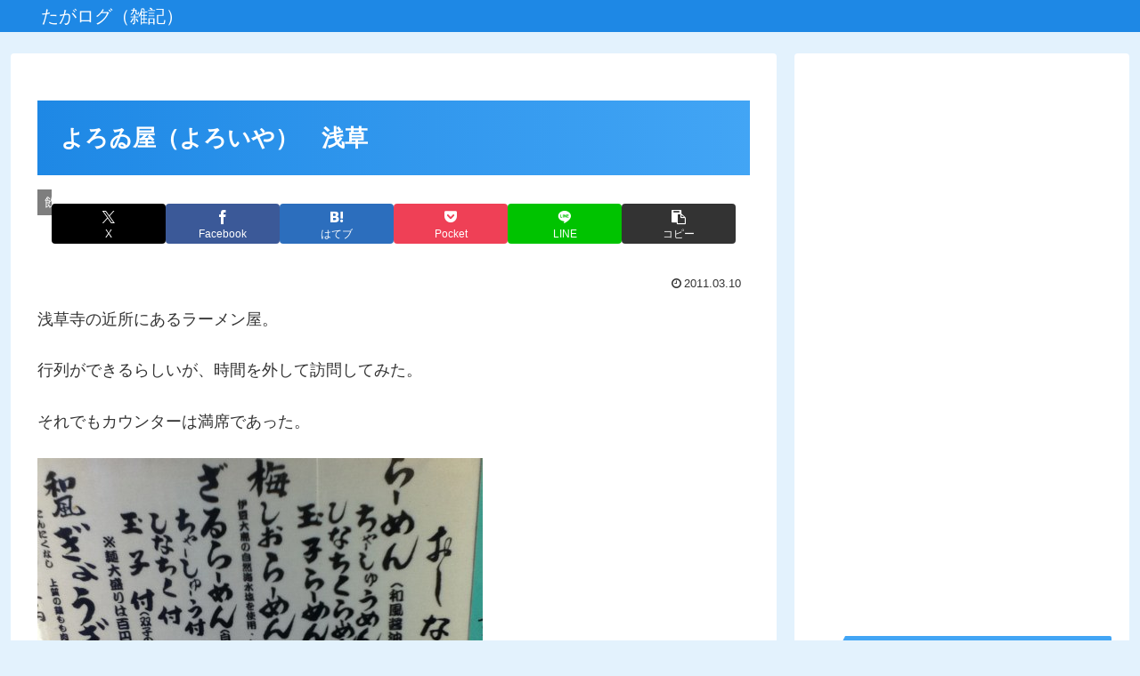

--- FILE ---
content_type: text/html; charset=utf-8
request_url: https://www.google.com/recaptcha/api2/aframe
body_size: 267
content:
<!DOCTYPE HTML><html><head><meta http-equiv="content-type" content="text/html; charset=UTF-8"></head><body><script nonce="MRR7CTxktAODWiugcEn94g">/** Anti-fraud and anti-abuse applications only. See google.com/recaptcha */ try{var clients={'sodar':'https://pagead2.googlesyndication.com/pagead/sodar?'};window.addEventListener("message",function(a){try{if(a.source===window.parent){var b=JSON.parse(a.data);var c=clients[b['id']];if(c){var d=document.createElement('img');d.src=c+b['params']+'&rc='+(localStorage.getItem("rc::a")?sessionStorage.getItem("rc::b"):"");window.document.body.appendChild(d);sessionStorage.setItem("rc::e",parseInt(sessionStorage.getItem("rc::e")||0)+1);localStorage.setItem("rc::h",'1768788894304');}}}catch(b){}});window.parent.postMessage("_grecaptcha_ready", "*");}catch(b){}</script></body></html>